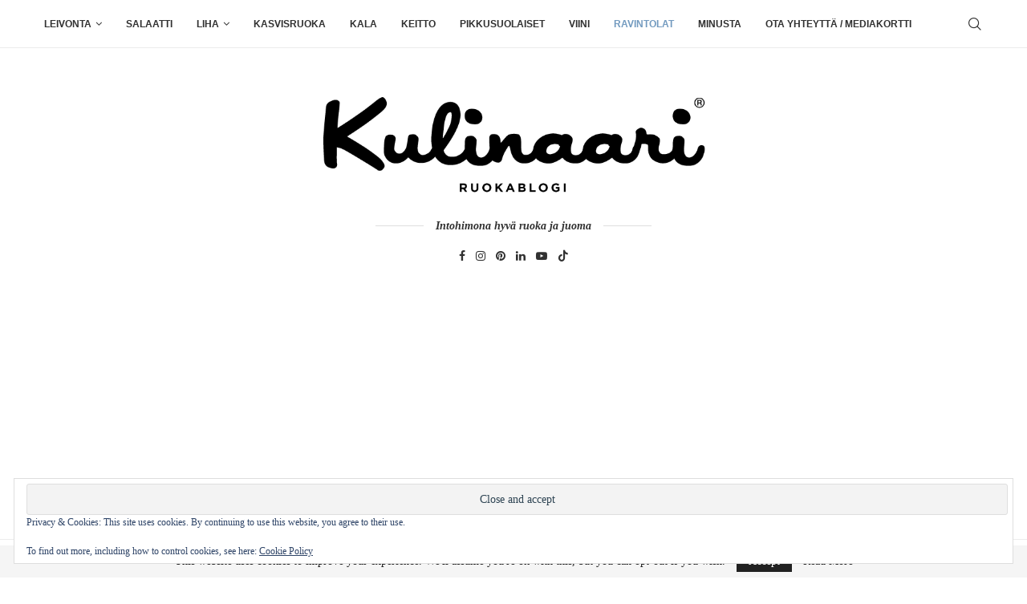

--- FILE ---
content_type: text/html; charset=utf-8
request_url: https://www.google.com/recaptcha/api2/aframe
body_size: 263
content:
<!DOCTYPE HTML><html><head><meta http-equiv="content-type" content="text/html; charset=UTF-8"></head><body><script nonce="i-SVwJP9tWealscsben6oA">/** Anti-fraud and anti-abuse applications only. See google.com/recaptcha */ try{var clients={'sodar':'https://pagead2.googlesyndication.com/pagead/sodar?'};window.addEventListener("message",function(a){try{if(a.source===window.parent){var b=JSON.parse(a.data);var c=clients[b['id']];if(c){var d=document.createElement('img');d.src=c+b['params']+'&rc='+(localStorage.getItem("rc::a")?sessionStorage.getItem("rc::b"):"");window.document.body.appendChild(d);sessionStorage.setItem("rc::e",parseInt(sessionStorage.getItem("rc::e")||0)+1);localStorage.setItem("rc::h",'1769626423152');}}}catch(b){}});window.parent.postMessage("_grecaptcha_ready", "*");}catch(b){}</script></body></html>